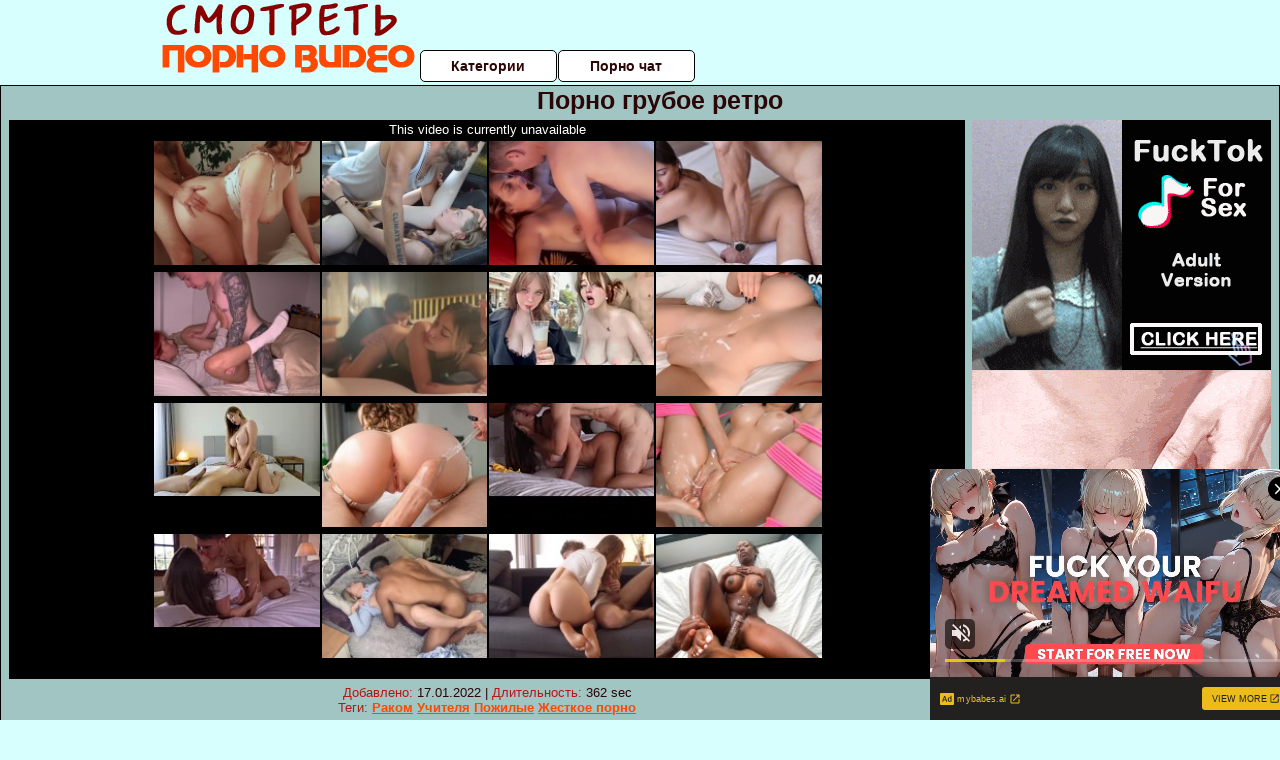

--- FILE ---
content_type: text/html; charset=UTF-8
request_url: https://www.pornhub.com/embed/ph5cb48830ef637
body_size: 6036
content:
<!DOCTYPE html>
<html>
<head>
    	    <link rel="canonical" href="https://www.pornhub.com/view_video.php?viewkey=ph5cb48830ef637" />
    	<title>Embed Player - Pornhub.com</title>
            <meta name="robots" content="noindex, follow" />
    	<link rel="shortcut icon" href="https://ei.phncdn.com/www-static/favicon.ico?cache=2026012904" />
			<link rel="dns-prefetch" href="//ki.phncdn.com/">
		<link rel="dns-prefetch" href="//es.phncdn.com">
		<link rel="dns-prefetch" href="//cdn1d-static-shared.phncdn.com">
		<link rel="dns-prefetch" href="//apis.google.com">
		<link rel="dns-prefetch" href="//ajax.googleapis.com">
		<link rel="dns-prefetch" href="//www.google-analytics.com">
		<link rel="dns-prefetch" href="//twitter.com">
		<link rel="dns-prefetch" href="//p.twitter.com">
		<link rel="dns-prefetch" href="//platform.tumblr.com">
		<link rel="dns-prefetch" href="//platform.twitter.com">
		<link rel="dns-prefetch" href="//ads.trafficjunky.net">
		<link rel="dns-prefetch" href="//ads2.contentabc.com">
		<link rel="dns-prefetch" href="//cdn1.ads.contentabc.com">
		<link rel="dns-prefetch" href="//media.trafficjunky.net">
		<link rel="dns-prefetch" href="//cdn.feeds.videosz.com">
		<link rel="dns-prefetch" href="//cdn.niche.videosz.com">
		<link rel="dns-prefetch" href="//cdn1-smallimg.phncdn.com">
		<link rel="dns-prefetch" href="//m2.nsimg.net">
        <link rel="dns-prefetch" href="//imagetransform.icfcdn.com">
		<script>
        var COOKIE_DOMAIN = 'pornhub.com';
    	var page_params = {};
	</script>

        <script src="https://media.trafficjunky.net/js/holiday-promo.js"></script>
	<style>
        body {
            background: #000 none repeat scroll 0 0;
            color: #fff;
            font-family: Arial,Helvetica,sans-serif;
            font-size: 12px;
        }
        
        .removedVideo {
            width:100%;
        }
        
        .removedVideoText {
            display: block;
            text-align: center;
            padding: 0.5%;
            color: #FFFFFF;
            font-size: 1.2em;
        }
        
        .videoEmbedLink {
            position: absolute;
            top: -20px;
            left: 0;
        }
        
		.userMessageSection {
			text-align: center;
			color: #fff;
			font-family: Arial, Helvetica, sans-serif;
			padding: 20px;
			z-index: 10;
			height: 225px;
			margin: auto;
			top: 0;
			bottom: 0;
			left: 0;
			right: 0;
			position: absolute;
			box-sizing: border-box;

            &.notAvailable {
                height: 100%;

                h2 {
                    position: absolute;
                    top: 50%;
                    left: 50%;
                    transform: translate(-50%, -50%);
                }
            }
		}

		.userMessageSection a,
		.userMessageSection a:visited {
			color: #f90;
			text-decoration: none;
			cursor: pointer;
		}

		.userMessageSection a:hover {
			text-decoration: underline;
		}

		.userMessageSection h2 {
			color: #fff;
			font-family: Arial, Helvetica, sans-serif;
			font-size: 22px;
			font-weight: normal;
			height: 56px;
			line-height: 28px;
			margin: 0 auto 20px;
			padding: 0;
			text-align: center;
			width: 300px;
		}

		a.orangeButton {
			color: #000;
			background: #f90;
			border-radius: 4px;
			-webkit-border-radius: 4px;
			-moz-border-radius: 4px;
			-ms-border-radius: 4px;
			box-sizing: border-box;
			color: rgb(20, 20, 20);
			cursor: pointer;
			display: inline-block;
			font-size: 20px;
			height: 49px;
			margin-bottom: 15px;
			padding: 13px 15px;
			position: relative;
			text-align: center;
			text-decoration: none;
			width: 486px;
			border: 0;
		}

		a.orangeButton:hover {
			background: #ffa31a;
			text-decoration: none;
		}

		a.orangeButton:visited {
			color: #000;
		}

		p.last {
			font-size: 14px;
		}

		#currentVideoImage {
			opacity: .3;
			position: absolute;
			left: 0;
			top: 0;
			min-width: 100%;
			min-height: 100%;
		}

		@media all and (max-width: 520px) {
			.userMessageSection h2 {
				font-size: 18px;
				line-height: 20px;
				width: auto;
				margin-bottom: 10px;
			}
			a.orangeButton {
				width: 95%;
				font-size: 18px;
				height: 45px;
			}

			p.last {
				font-size: 12px;
			}
		}

	</style>

    </head>

<body style="position: absolute; margin:0px; height:100%; width:100%; background: #000">
			

<style>
	body {
		background: #000 none repeat scroll 0 0;
		color: #fff;
		font-family: Arial,Helvetica,sans-serif;
		font-size: 12px;
	}
	a {
		outline-style: none;
		text-decoration: none;
		color: #f90;
	}
	* {
		margin: 0;
		padding: 0;
	}
	.clear{
		clear: both;
	}
	.removedVideo{
		width:100%;
	}
	.removedVideoText, .removedVideoTextPornhub{
		display: block;
		text-align: center;
		padding: 0.5%;
		color: #FFFFFF;
		font-size: 1.2em;
	}
	.removedVideo ul {
		margin:0 auto;
		width:55%;
		height:auto;
		display: block;
	}
	.removedVideo ul li{
		list-style:none;
		display: block;
		width: 25%;
		height: auto;
		float: left;
		border-top: 2px solid #000;
		border-left: 2px solid #000;
		border-bottom: 2px solid #000;
		position: relative;
		display: block;
		box-sizing: border-box;
		background-color: #000;
	}
	.removedVideo ul li:nth-child(2n+1){
		border-right: 2px solid #000;
	}
	.removedVideo ul li a{
		display: block;
		width: 100%;
		height: 100%;
		color: #000000;
	}
	.duration{
		position: absolute;
		bottom:5px;
		left:5px;
		display: none;
		color: #FFFFFF;
	}
	.titleRelated{
		position: absolute;
		top:0;
		display: none;
		color: #f90;
	}
	.voteRelated{
		position: absolute;
		display: none;
		bottom:5px;
		right:5px;
		color: #FFFFFF;
	}
	.icon-thumb-up{
		top: 1px;
		float: right;
		border: 0;
		background: transparent url(https://ei.phncdn.com/www-static/images/sprite-pornhub-nf.png?cache=2026012904) scroll no-repeat 0 0;
		background-position: -72px -225px;
		width: 15px;
		height: 14px;
		margin-left: 4px;
	}
	.privateOverlay{
		position: absolute;
		z-index: 100;
		top: 0;
		width: 100%;
	}
	.private-vid-title{
		position: absolute;
		bottom:5%;
		width:100%;
		z-index: 150;
		text-align: center;
		font-size: 1em;
	}
	.wrapper{
		position: absolute;
		top:0;
		bottom: 0;
		right: 0;
		left: 0;
		z-index: 1;
		display: block;
	}
	.selectVideoThumb:hover .wrapper{
		background-color: #0c0c0c;
		opacity: 0.7;
	}
	.selectVideoThumb:hover .voteRelated{
		display: block;
		z-index: 20;
	}
	.selectVideoThumb:hover .titleRelated{
		display: block;
		z-index: 30;
	}
	.selectVideoThumb:hover .duration{
		display: block;
		z-index: 40;
	}
    .videoEmbedLink {
        position: absolute;
        top: 0;
        left: 0;
        pointer-events: none;
        color: transparent;
    }
	@media screen and (max-width: 1024px) {
		.removedVideo ul {
			width: 70%;
		}
		.removedVideoText{
			padding: 0.2%;
			font-size: 1.1em;
		}

	}
</style>

<script type="text/javascript">
		var compaignVersion = '-html5';
	try {
		var fo = new ActiveXObject('ShockwaveFlash.ShockwaveFlash');
		if (fo) {
			compaignVersion = '';
		}
	} catch (e) {
		if (navigator.mimeTypes
				&& navigator.mimeTypes['application/x-shockwave-flash'] != undefined
				&& navigator.mimeTypes['application/x-shockwave-flash'].enabledPlugin) {
			compaignVersion = '';

		}
	}

	function getUrlVars() {
		var vars = {},
		    parts = window.location.href.replace(/[?&]+([^=&]+)=([^&]*)/gi, function(m,key,value) {
                vars[key] = value;
            });
		return vars;
	}
</script>
	
	
<script type="text/javascript">
		document.addEventListener("click", function (e) {
		var element =  document.getElementById('removedwrapper'),
			urlToGo = '/view_video.php?viewkey=ph5cb48830ef637&utm_source=smotretpornovideo.ru&utm_medium=embed&utm_campaign=embed-removed'+compaignVersion;
		if (document.body.contains(element)) {
			// Element exists and list of video build.
			var level = 0;
			for (var element = e.target; element; element = element.parentNode) {
				if (element.id === 'x') {
					document.getElementsByClassName("selectVideoThumb").innerHTML = (level ? "inner " : "") + "x clicked";
					return;
				}
				level++;
			}
			if (level!==10){
				window.open(urlToGo, '_blank');
			}
		}
	});
</script>


		<input type="hidden" target="_blank" rel="noopener noreferrer" class="goToUrl" />
	<input type="hidden" target="_blank" rel="noopener noreferrer" class="goToUrlLogo" />
	
				<div id="removedwrapper" class="removedVideo" style="color: #FFFFFF;">
			<span class="removedVideoText">This video is currently unavailable</span>
			<ul>
				
        <script type="text/javascript">
            var i = '0';
        </script>
        <li class="videoblock videoBox" id="449555121" data-video-id="449555121" >
	<div class="wrap">
		<div class="phimage">
						<div class="marker-overlays">
											</div>

									<a href="" target="_blank" rel="noopener noreferrer" class="selectVideoThumb">
				<script type="text/javascript">

					var newElement  = document.getElementsByTagName("a")[i],
						elementtogo = 	'';
					if(compaignVersion == ''){
						elementtogo = '/view_video.php?viewkey=65f2e22dd806a&utm_source=smotretpornovideo.ru&utm_medium=embed&utm_campaign=embed-removed-nt4x4';
					} else{
						elementtogo = '/view_video.php?viewkey=65f2e22dd806a&utm_source=smotretpornovideo.ru&utm_medium=embed&utm_campaign=embed-removed-nt4x4-html5';
					}
					newElement.setAttribute('href', elementtogo);
				</script>
				<var class="duration">31:14</var>
				<span class="titleRelated">Passionate sex in the morning. My wife&#039;s curvy body is exciting in any position.</span>
				<span class="voteRelated">82%<i class="icon-thumb-up"></i></span>
				<img src="https://ei.phncdn.com/videos/202403/14/449555121/original/(m=eGcEGgaaaa)(mh=IAy6VBWJgkeKfAxg)4.jpg" alt="Passionate sex in the morning. My wife&#039;s curvy body is exciting in any position." data-mediumthumb="https://ei.phncdn.com/videos/202403/14/449555121/original/(m=ecuKGgaaaa)(mh=jLGcV6tZYzBmz_Ld)4.jpg" class="js-preload js-videoThumb js-videoThumbFlip thumb" width="100%"
				 class="rotating" id="1224612377449555121" data-video-id="449555121" data-prefix-id="1224612377449555121" data-thumbs="16" data-path="https://ei.phncdn.com/videos/202403/14/449555121/original/(m=eWdTGgaaaa)(mh=Ld3u1eDvkGsQNikU){index}.jpg" data-end="1224612377449555121"				     title="Passionate sex in the morning. My wife&#039;s curvy body is exciting in any position." />
				<div class="wrapper"></div>
			</a>
		</div>
			</div>
</li>


                    <script type="text/javascript">
            var i = '1';
        </script>
        <li class="videoblock videoBox" id="468618215" data-video-id="468618215" >
	<div class="wrap">
		<div class="phimage">
						<div class="marker-overlays">
											</div>

									<a href="" target="_blank" rel="noopener noreferrer" class="selectVideoThumb">
				<script type="text/javascript">

					var newElement  = document.getElementsByTagName("a")[i],
						elementtogo = 	'';
					if(compaignVersion == ''){
						elementtogo = '/view_video.php?viewkey=6823fe71312c1&utm_source=smotretpornovideo.ru&utm_medium=embed&utm_campaign=embed-removed-nt4x4';
					} else{
						elementtogo = '/view_video.php?viewkey=6823fe71312c1&utm_source=smotretpornovideo.ru&utm_medium=embed&utm_campaign=embed-removed-nt4x4-html5';
					}
					newElement.setAttribute('href', elementtogo);
				</script>
				<var class="duration">7:26</var>
				<span class="titleRelated">BEAUTIFUL YOUNG WOMAN WITH OLDER MAN</span>
				<span class="voteRelated">85%<i class="icon-thumb-up"></i></span>
				<img src="https://ei.phncdn.com/videos/202505/14/468618215/original/(m=eGcEGgaaaa)(mh=LxTotagIG7wSPsNa)9.jpg" alt="BEAUTIFUL YOUNG WOMAN WITH OLDER MAN" data-mediumthumb="https://ei.phncdn.com/videos/202505/14/468618215/original/(m=ecuKGgaaaa)(mh=xSpd4pQtWVQq1gTt)9.jpg" class="js-preload js-videoThumb js-videoThumbFlip thumb" width="100%"
				 class="rotating" id="9756594628468618215" data-video-id="468618215" data-prefix-id="9756594628468618215" data-thumbs="16" data-path="https://ei.phncdn.com/videos/202505/14/468618215/original/(m=eWdTGgaaaa)(mh=O-Sa1CD0VfpSfTDy){index}.jpg" data-end="9756594628468618215"				     title="BEAUTIFUL YOUNG WOMAN WITH OLDER MAN" />
				<div class="wrapper"></div>
			</a>
		</div>
			</div>
</li>


                    <script type="text/javascript">
            var i = '2';
        </script>
        <li class="videoblock videoBox" id="458343761" data-video-id="458343761" >
	<div class="wrap">
		<div class="phimage">
						<div class="marker-overlays">
											</div>

									<a href="" target="_blank" rel="noopener noreferrer" class="selectVideoThumb">
				<script type="text/javascript">

					var newElement  = document.getElementsByTagName("a")[i],
						elementtogo = 	'';
					if(compaignVersion == ''){
						elementtogo = '/view_video.php?viewkey=66f6680e87ae9&utm_source=smotretpornovideo.ru&utm_medium=embed&utm_campaign=embed-removed-nt4x4';
					} else{
						elementtogo = '/view_video.php?viewkey=66f6680e87ae9&utm_source=smotretpornovideo.ru&utm_medium=embed&utm_campaign=embed-removed-nt4x4-html5';
					}
					newElement.setAttribute('href', elementtogo);
				</script>
				<var class="duration">6:36</var>
				<span class="titleRelated">Pinned Down! - Hot Wife Gets Pounded Passionately - Loud Orgasms And A Creampie For Her Hairy Pussy</span>
				<span class="voteRelated">84%<i class="icon-thumb-up"></i></span>
				<img src="https://ei.phncdn.com/videos/202409/27/458343761/thumbs_21/(m=eGcEGgaaaa)(mh=9jx8a3EFbt91a8hr)13.jpg" alt="Pinned Down! - Hot Wife Gets Pounded Passionately - Loud Orgasms And A Creampie For Her Hairy Pussy" data-mediumthumb="https://ei.phncdn.com/videos/202409/27/458343761/thumbs_21/(m=ecuKGgaaaa)(mh=dUy1wFAj9wS7Ihis)13.jpg" class="js-preload js-videoThumb js-videoThumbFlip thumb" width="100%"
				 class="rotating" id="8533712017458343761" data-video-id="458343761" data-prefix-id="8533712017458343761" data-thumbs="16" data-path="https://ei.phncdn.com/videos/202409/27/458343761/thumbs_21/(m=eWdTGgaaaa)(mh=fWSTNmfqF82TzeHU){index}.jpg" data-end="8533712017458343761"				     title="Pinned Down! - Hot Wife Gets Pounded Passionately - Loud Orgasms And A Creampie For Her Hairy Pussy" />
				<div class="wrapper"></div>
			</a>
		</div>
			</div>
</li>


                    <script type="text/javascript">
            var i = '3';
        </script>
        <li class="videoblock videoBox" id="468841405" data-video-id="468841405" >
	<div class="wrap">
		<div class="phimage">
						<div class="marker-overlays">
											</div>

									<a href="" target="_blank" rel="noopener noreferrer" class="selectVideoThumb">
				<script type="text/javascript">

					var newElement  = document.getElementsByTagName("a")[i],
						elementtogo = 	'';
					if(compaignVersion == ''){
						elementtogo = '/view_video.php?viewkey=682ad74d3c3e3&utm_source=smotretpornovideo.ru&utm_medium=embed&utm_campaign=embed-removed-nt4x4';
					} else{
						elementtogo = '/view_video.php?viewkey=682ad74d3c3e3&utm_source=smotretpornovideo.ru&utm_medium=embed&utm_campaign=embed-removed-nt4x4-html5';
					}
					newElement.setAttribute('href', elementtogo);
				</script>
				<var class="duration">23:40</var>
				<span class="titleRelated">HottiesTwo - Amazing CREAMPIE for an INSANELY beautiful natural girl!</span>
				<span class="voteRelated">82%<i class="icon-thumb-up"></i></span>
				<img src="https://ei.phncdn.com/videos/202505/19/468841405/thumbs_34/(m=eGcEGgaaaa)(mh=zdHvT6LkAABj-c4g)10.jpg" alt="HottiesTwo - Amazing CREAMPIE for an INSANELY beautiful natural girl!" data-mediumthumb="https://ei.phncdn.com/videos/202505/19/468841405/thumbs_34/(m=ecuKGgaaaa)(mh=iLMWPWxyp-PajUMN)10.jpg" class="js-preload js-videoThumb js-videoThumbFlip thumb" width="100%"
				 class="rotating" id="1221732396468841405" data-video-id="468841405" data-prefix-id="1221732396468841405" data-thumbs="16" data-path="https://ei.phncdn.com/videos/202505/19/468841405/thumbs_34/(m=eWdTGgaaaa)(mh=tYXr5Jxv_cmiyDdh){index}.jpg" data-end="1221732396468841405"				     title="HottiesTwo - Amazing CREAMPIE for an INSANELY beautiful natural girl!" />
				<div class="wrapper"></div>
			</a>
		</div>
			</div>
</li>


                    <script type="text/javascript">
            var i = '4';
        </script>
        <li class="videoblock videoBox" id="448747311" data-video-id="448747311" >
	<div class="wrap">
		<div class="phimage">
						<div class="marker-overlays">
											</div>

									<a href="" target="_blank" rel="noopener noreferrer" class="selectVideoThumb">
				<script type="text/javascript">

					var newElement  = document.getElementsByTagName("a")[i],
						elementtogo = 	'';
					if(compaignVersion == ''){
						elementtogo = '/view_video.php?viewkey=65dd24f6a62cb&utm_source=smotretpornovideo.ru&utm_medium=embed&utm_campaign=embed-removed-nt4x4';
					} else{
						elementtogo = '/view_video.php?viewkey=65dd24f6a62cb&utm_source=smotretpornovideo.ru&utm_medium=embed&utm_campaign=embed-removed-nt4x4-html5';
					}
					newElement.setAttribute('href', elementtogo);
				</script>
				<var class="duration">11:17</var>
				<span class="titleRelated">Young couple in love making love in the middle of the night - REAL HOMEMADE SEX</span>
				<span class="voteRelated">85%<i class="icon-thumb-up"></i></span>
				<img src="https://ei.phncdn.com/videos/202402/27/448747311/original/(m=eGcEGgaaaa)(mh=GPViHhHzkMfM9Ddh)5.jpg" alt="Young couple in love making love in the middle of the night - REAL HOMEMADE SEX" data-mediumthumb="https://ei.phncdn.com/videos/202402/27/448747311/original/(m=ecuKGgaaaa)(mh=PIYW_M9VkSJK72Zm)5.jpg" class="js-preload js-videoThumb js-videoThumbFlip thumb" width="100%"
				 class="rotating" id="5659060664448747311" data-video-id="448747311" data-prefix-id="5659060664448747311" data-thumbs="16" data-path="https://ei.phncdn.com/videos/202402/27/448747311/original/(m=eWdTGgaaaa)(mh=WoZOQIYZcf8Pgrl8){index}.jpg" data-end="5659060664448747311"				     title="Young couple in love making love in the middle of the night - REAL HOMEMADE SEX" />
				<div class="wrapper"></div>
			</a>
		</div>
			</div>
</li>


                    <script type="text/javascript">
            var i = '5';
        </script>
        <li class="videoblock videoBox" id="438254271" data-video-id="438254271" >
	<div class="wrap">
		<div class="phimage">
						<div class="marker-overlays">
											</div>

									<a href="" target="_blank" rel="noopener noreferrer" class="selectVideoThumb">
				<script type="text/javascript">

					var newElement  = document.getElementsByTagName("a")[i],
						elementtogo = 	'';
					if(compaignVersion == ''){
						elementtogo = '/view_video.php?viewkey=64eb992d39cec&utm_source=smotretpornovideo.ru&utm_medium=embed&utm_campaign=embed-removed-nt4x4';
					} else{
						elementtogo = '/view_video.php?viewkey=64eb992d39cec&utm_source=smotretpornovideo.ru&utm_medium=embed&utm_campaign=embed-removed-nt4x4-html5';
					}
					newElement.setAttribute('href', elementtogo);
				</script>
				<var class="duration">9:05</var>
				<span class="titleRelated">My cutest best friend finally lent me her ass 🏴‍☠️</span>
				<span class="voteRelated">84%<i class="icon-thumb-up"></i></span>
				<img src="https://ei.phncdn.com/videos/202308/27/438254271/thumbs_21/(m=eGcEGgaaaa)(mh=lYwPtsTI1J5UoV_w)4.jpg" alt="My cutest best friend finally lent me her ass 🏴‍☠️" data-mediumthumb="https://ei.phncdn.com/videos/202308/27/438254271/thumbs_21/(m=ecuKGgaaaa)(mh=5FqxbGckGN6XOqjo)4.jpg" class="js-preload js-videoThumb js-videoThumbFlip thumb" width="100%"
				 class="rotating" id="8087359244438254271" data-video-id="438254271" data-prefix-id="8087359244438254271" data-thumbs="16" data-path="https://ei.phncdn.com/videos/202308/27/438254271/thumbs_21/(m=eWdTGgaaaa)(mh=BN9XUXKSPuxB10xN){index}.jpg" data-end="8087359244438254271"				     title="My cutest best friend finally lent me her ass 🏴‍☠️" />
				<div class="wrapper"></div>
			</a>
		</div>
			</div>
</li>


                    <script type="text/javascript">
            var i = '6';
        </script>
        <li class="videoblock videoBox" id="475351255" data-video-id="475351255" >
	<div class="wrap">
		<div class="phimage">
						<div class="marker-overlays">
											</div>

									<a href="" target="_blank" rel="noopener noreferrer" class="selectVideoThumb">
				<script type="text/javascript">

					var newElement  = document.getElementsByTagName("a")[i],
						elementtogo = 	'';
					if(compaignVersion == ''){
						elementtogo = '/view_video.php?viewkey=68e0041f569af&utm_source=smotretpornovideo.ru&utm_medium=embed&utm_campaign=embed-removed-nt4x4';
					} else{
						elementtogo = '/view_video.php?viewkey=68e0041f569af&utm_source=smotretpornovideo.ru&utm_medium=embed&utm_campaign=embed-removed-nt4x4-html5';
					}
					newElement.setAttribute('href', elementtogo);
				</script>
				<var class="duration">9:50</var>
				<span class="titleRelated">So.. I lost my VIRGINITY on Pornhub! Real First Time Sex</span>
				<span class="voteRelated">87%<i class="icon-thumb-up"></i></span>
				<img src="https://pix-fl.phncdn.com/c6251/videos/202510/03/24852395/original/0199adfc-5974-751e-9b30-11ce8f8bf514.png/plain/rs:fit:160:120?hdnea=st=1769788215~exp=1769874615~hdl=-1~hmac=2810212f7d59913ddd953c87014f5d675c8de939" alt="So.. I lost my VIRGINITY on Pornhub! Real First Time Sex" data-mediumthumb="https://pix-fl.phncdn.com/c6251/videos/202510/03/24852395/original/0199adfc-5974-751e-9b30-11ce8f8bf514.png/plain/rs:fit:258:145?hdnea=st=1769788215~exp=1769874615~hdl=-1~hmac=2810212f7d59913ddd953c87014f5d675c8de939" class="js-preload js-videoThumb js-videoThumbFlip thumb" width="100%"
				 class="rotating" id="3200518833475351255" data-video-id="475351255" data-prefix-id="3200518833475351255" data-thumbs="16" data-path="/c6251/videos/202510/03/24852395/original/0199adfc-5974-751e-9b30-11ce8f8bf514.png/plain/rs:fit:240:180{index}.jpg" data-end="3200518833475351255"				     title="So.. I lost my VIRGINITY on Pornhub! Real First Time Sex" />
				<div class="wrapper"></div>
			</a>
		</div>
			</div>
</li>


                    <script type="text/javascript">
            var i = '7';
        </script>
        <li class="videoblock videoBox" id="460440081" data-video-id="460440081" >
	<div class="wrap">
		<div class="phimage">
						<div class="marker-overlays">
											</div>

									<a href="" target="_blank" rel="noopener noreferrer" class="selectVideoThumb">
				<script type="text/javascript">

					var newElement  = document.getElementsByTagName("a")[i],
						elementtogo = 	'';
					if(compaignVersion == ''){
						elementtogo = '/view_video.php?viewkey=6733d4f831698&utm_source=smotretpornovideo.ru&utm_medium=embed&utm_campaign=embed-removed-nt4x4';
					} else{
						elementtogo = '/view_video.php?viewkey=6733d4f831698&utm_source=smotretpornovideo.ru&utm_medium=embed&utm_campaign=embed-removed-nt4x4-html5';
					}
					newElement.setAttribute('href', elementtogo);
				</script>
				<var class="duration">14:06</var>
				<span class="titleRelated">day 12: her doll-like body made me lose NNN Challenge</span>
				<span class="voteRelated">86%<i class="icon-thumb-up"></i></span>
				<img src="https://ei.phncdn.com/videos/202411/12/460440081/original/(m=q97LL4ZbeGcEGgaaaa)(mh=3TcW2HybilD6ir3h)0.jpg" alt="day 12: her doll-like body made me lose NNN Challenge" data-mediumthumb="https://ei.phncdn.com/videos/202411/12/460440081/original/(m=q97LL4ZbecuKGgaaaa)(mh=o2-I8whpiEcBEvgn)0.jpg" class="js-preload js-videoThumb js-videoThumbFlip thumb" width="100%"
				 class="rotating" id="8904308772460440081" data-video-id="460440081" data-prefix-id="8904308772460440081" data-thumbs="16" data-path="https://ei.phncdn.com/videos/202411/12/460440081/original/(m=q97LL4ZbeWdTGgaaaa)(mh=CV-NP9qqpUqSWDMD){index}.jpg" data-end="8904308772460440081"				     title="day 12: her doll-like body made me lose NNN Challenge" />
				<div class="wrapper"></div>
			</a>
		</div>
			</div>
</li>


                    <script type="text/javascript">
            var i = '8';
        </script>
        <li class="videoblock videoBox" id="479239965" data-video-id="479239965" >
	<div class="wrap">
		<div class="phimage">
						<div class="marker-overlays">
											</div>

									<a href="" target="_blank" rel="noopener noreferrer" class="selectVideoThumb">
				<script type="text/javascript">

					var newElement  = document.getElementsByTagName("a")[i],
						elementtogo = 	'';
					if(compaignVersion == ''){
						elementtogo = '/view_video.php?viewkey=6954148628262&utm_source=smotretpornovideo.ru&utm_medium=embed&utm_campaign=embed-removed-nt4x4';
					} else{
						elementtogo = '/view_video.php?viewkey=6954148628262&utm_source=smotretpornovideo.ru&utm_medium=embed&utm_campaign=embed-removed-nt4x4-html5';
					}
					newElement.setAttribute('href', elementtogo);
				</script>
				<var class="duration">20:53</var>
				<span class="titleRelated">Real couple having tender sex in the morning. Creampie</span>
				<span class="voteRelated">87%<i class="icon-thumb-up"></i></span>
				<img src="https://pix-fl.phncdn.com/c6251/videos/202512/30/34317285/original/019b709b-9fac-7734-b7a5-38e7e56506b1.jpg/plain/rs:fit:160:120?hdnea=st=1769788215~exp=1769874615~hdl=-1~hmac=80bd91147621fbb925189bbdce6e52f3de4f3bde" alt="Real couple having tender sex in the morning. Creampie" data-mediumthumb="https://pix-cdn77.phncdn.com/c6251/videos/202512/30/34317285/original/019b709b-9fac-7734-b7a5-38e7e56506b1.jpg/plain/rs:fit:258:145?hash=ozdcHvckt9_OUZr7dqoOt87QmHQ=&validto=1769874615" class="js-preload js-videoThumb js-videoThumbFlip thumb" width="100%"
				 class="rotating" id="8419760426479239965" data-video-id="479239965" data-prefix-id="8419760426479239965" data-thumbs="16" data-path="/c6251/videos/202512/30/34317285/original/019b709b-9fac-7734-b7a5-38e7e56506b1.jpg/plain/rs:fit:240:180{index}.jpg" data-end="8419760426479239965"				     title="Real couple having tender sex in the morning. Creampie" />
				<div class="wrapper"></div>
			</a>
		</div>
			</div>
</li>


                    <script type="text/javascript">
            var i = '9';
        </script>
        <li class="videoblock videoBox" id="470891085" data-video-id="470891085" >
	<div class="wrap">
		<div class="phimage">
						<div class="marker-overlays">
											</div>

									<a href="" target="_blank" rel="noopener noreferrer" class="selectVideoThumb">
				<script type="text/javascript">

					var newElement  = document.getElementsByTagName("a")[i],
						elementtogo = 	'';
					if(compaignVersion == ''){
						elementtogo = '/view_video.php?viewkey=685cf0ab5d428&utm_source=smotretpornovideo.ru&utm_medium=embed&utm_campaign=embed-removed-nt4x4';
					} else{
						elementtogo = '/view_video.php?viewkey=685cf0ab5d428&utm_source=smotretpornovideo.ru&utm_medium=embed&utm_campaign=embed-removed-nt4x4-html5';
					}
					newElement.setAttribute('href', elementtogo);
				</script>
				<var class="duration">12:08</var>
				<span class="titleRelated">I want my pussy full of cum, remove condom, no birth control just dripping creampie from tight pussy</span>
				<span class="voteRelated">85%<i class="icon-thumb-up"></i></span>
				<img src="https://ei.phncdn.com/videos/202506/26/470891085/original/(m=qOZ_8L0beGcEGgaaaa)(mh=VDK8SFzbXffjDDAd)0.jpg" alt="I want my pussy full of cum, remove condom, no birth control just dripping creampie from tight pussy" data-mediumthumb="https://ei.phncdn.com/videos/202506/26/470891085/original/(m=qOZ_8L0becuKGgaaaa)(mh=BEaZ1qXpzT-N_WFj)0.jpg" class="js-preload js-videoThumb js-videoThumbFlip thumb" width="100%"
				 class="rotating" id="2201202387470891085" data-video-id="470891085" data-prefix-id="2201202387470891085" data-thumbs="16" data-path="https://ei.phncdn.com/videos/202506/26/470891085/original/(m=qOZ_8L0beWdTGgaaaa)(mh=vjIq4kDaR0NVNSIq){index}.jpg" data-end="2201202387470891085"				     title="I want my pussy full of cum, remove condom, no birth control just dripping creampie from tight pussy" />
				<div class="wrapper"></div>
			</a>
		</div>
			</div>
</li>


                    <script type="text/javascript">
            var i = '10';
        </script>
        <li class="videoblock videoBox" id="476718075" data-video-id="476718075" >
	<div class="wrap">
		<div class="phimage">
						<div class="marker-overlays">
											</div>

									<a href="" target="_blank" rel="noopener noreferrer" class="selectVideoThumb">
				<script type="text/javascript">

					var newElement  = document.getElementsByTagName("a")[i],
						elementtogo = 	'';
					if(compaignVersion == ''){
						elementtogo = '/view_video.php?viewkey=6907589f61f3b&utm_source=smotretpornovideo.ru&utm_medium=embed&utm_campaign=embed-removed-nt4x4';
					} else{
						elementtogo = '/view_video.php?viewkey=6907589f61f3b&utm_source=smotretpornovideo.ru&utm_medium=embed&utm_campaign=embed-removed-nt4x4-html5';
					}
					newElement.setAttribute('href', elementtogo);
				</script>
				<var class="duration">15:36</var>
				<span class="titleRelated">Perfect Amateur Couple Sex – This gorgeous lady was born to make love...and to get a deep CREAMPIE!</span>
				<span class="voteRelated">88%<i class="icon-thumb-up"></i></span>
				<img src="https://pix-cdn77.phncdn.com/c6371/videos/202511/02/28413515/original_28413515.mov/plain/ex:1:no/bg:0:0:0/rs:fit:160:120/vts:521?hash=iby5WOFyCHTuUPo0dJBQ8SoceII=&validto=1769874615" alt="Perfect Amateur Couple Sex – This gorgeous lady was born to make love...and to get a deep CREAMPIE!" data-mediumthumb="https://pix-cdn77.phncdn.com/c6371/videos/202511/02/28413515/original_28413515.mov/plain/ex:1:no/bg:0:0:0/rs:fit:258:145/vts:521?hash=PtT8NQkeeLG7ysEB1AvO4KQyApY=&validto=1769874615" class="js-preload js-videoThumb js-videoThumbFlip thumb" width="100%"
				 class="rotating" id="6971949095476718075" data-video-id="476718075" data-prefix-id="6971949095476718075" data-thumbs="16" data-path="/c6371/videos/202511/02/28413515/original_28413515.mov/plain/rs:fit:240:180/vts:521{index}.jpg" data-end="6971949095476718075"				     title="Perfect Amateur Couple Sex – This gorgeous lady was born to make love...and to get a deep CREAMPIE!" />
				<div class="wrapper"></div>
			</a>
		</div>
			</div>
</li>


                    <script type="text/javascript">
            var i = '11';
        </script>
        <li class="videoblock videoBox" id="447639281" data-video-id="447639281" >
	<div class="wrap">
		<div class="phimage">
						<div class="marker-overlays">
											</div>

									<a href="" target="_blank" rel="noopener noreferrer" class="selectVideoThumb">
				<script type="text/javascript">

					var newElement  = document.getElementsByTagName("a")[i],
						elementtogo = 	'';
					if(compaignVersion == ''){
						elementtogo = '/view_video.php?viewkey=65bf5ea5be4c0&utm_source=smotretpornovideo.ru&utm_medium=embed&utm_campaign=embed-removed-nt4x4';
					} else{
						elementtogo = '/view_video.php?viewkey=65bf5ea5be4c0&utm_source=smotretpornovideo.ru&utm_medium=embed&utm_campaign=embed-removed-nt4x4-html5';
					}
					newElement.setAttribute('href', elementtogo);
				</script>
				<var class="duration">11:12</var>
				<span class="titleRelated">EXTREME SQUIRT !!🚨 shaking orgasm, tied Candy Love gets fucked rough in missionary, amateur bondage</span>
				<span class="voteRelated">90%<i class="icon-thumb-up"></i></span>
				<img src="https://ei.phncdn.com/videos/202402/04/447639281/original/(m=qR1HG8YbeGcEGgaaaa)(mh=mhWoH5UJaDYLZwI7)0.jpg" alt="EXTREME SQUIRT !!🚨 shaking orgasm, tied Candy Love gets fucked rough in missionary, amateur bondage" data-mediumthumb="https://ei.phncdn.com/videos/202402/04/447639281/original/(m=qR1HG8YbecuKGgaaaa)(mh=LquG2Y0-izqK_rNe)0.jpg" class="js-preload js-videoThumb js-videoThumbFlip thumb" width="100%"
				 class="rotating" id="1043858705447639281" data-video-id="447639281" data-prefix-id="1043858705447639281" data-thumbs="16" data-path="https://ei.phncdn.com/videos/202402/04/447639281/original/(m=qR1HG8YbeWdTGgaaaa)(mh=iydBoZFU_3jAP2Z2){index}.jpg" data-end="1043858705447639281"				     title="EXTREME SQUIRT !!🚨 shaking orgasm, tied Candy Love gets fucked rough in missionary, amateur bondage" />
				<div class="wrapper"></div>
			</a>
		</div>
			</div>
</li>


                    <script type="text/javascript">
            var i = '12';
        </script>
        <li class="videoblock videoBox" id="475742095" data-video-id="475742095" >
	<div class="wrap">
		<div class="phimage">
						<div class="marker-overlays">
											</div>

									<a href="" target="_blank" rel="noopener noreferrer" class="selectVideoThumb">
				<script type="text/javascript">

					var newElement  = document.getElementsByTagName("a")[i],
						elementtogo = 	'';
					if(compaignVersion == ''){
						elementtogo = '/view_video.php?viewkey=68ebde0c72cf1&utm_source=smotretpornovideo.ru&utm_medium=embed&utm_campaign=embed-removed-nt4x4';
					} else{
						elementtogo = '/view_video.php?viewkey=68ebde0c72cf1&utm_source=smotretpornovideo.ru&utm_medium=embed&utm_campaign=embed-removed-nt4x4-html5';
					}
					newElement.setAttribute('href', elementtogo);
				</script>
				<var class="duration">15:03</var>
				<span class="titleRelated">Sensual Amateur Couple Sex - Cutie gets a perfect fuck and an AMAZING CREAMPIE instead of reading!</span>
				<span class="voteRelated">88%<i class="icon-thumb-up"></i></span>
				<img src="https://pix-fl.phncdn.com/c6371/videos/202510/12/26036545/original_26036545.mov/plain/ex:1:no/bg:0:0:0/rs:fit:160:120/vts:135?hdnea=st=1769788215~exp=1769874615~hdl=-1~hmac=334711f0075a110327f52889594e01a95d3c457f" alt="Sensual Amateur Couple Sex - Cutie gets a perfect fuck and an AMAZING CREAMPIE instead of reading!" data-mediumthumb="https://pix-cdn77.phncdn.com/c6371/videos/202510/12/26036545/original_26036545.mov/plain/ex:1:no/bg:0:0:0/rs:fit:258:145/vts:135?hash=z3VgkjrmPE2KKNz5OtMNvi9x7Ow=&validto=1769874615" class="js-preload js-videoThumb js-videoThumbFlip thumb" width="100%"
				 class="rotating" id="2201562546475742095" data-video-id="475742095" data-prefix-id="2201562546475742095" data-thumbs="16" data-path="/c6371/videos/202510/12/26036545/original_26036545.mov/plain/rs:fit:240:180/vts:135{index}.jpg" data-end="2201562546475742095"				     title="Sensual Amateur Couple Sex - Cutie gets a perfect fuck and an AMAZING CREAMPIE instead of reading!" />
				<div class="wrapper"></div>
			</a>
		</div>
			</div>
</li>


                    <script type="text/javascript">
            var i = '13';
        </script>
        <li class="videoblock videoBox" id="462478821" data-video-id="462478821" >
	<div class="wrap">
		<div class="phimage">
						<div class="marker-overlays">
											</div>

									<a href="" target="_blank" rel="noopener noreferrer" class="selectVideoThumb">
				<script type="text/javascript">

					var newElement  = document.getElementsByTagName("a")[i],
						elementtogo = 	'';
					if(compaignVersion == ''){
						elementtogo = '/view_video.php?viewkey=67713844e65cf&utm_source=smotretpornovideo.ru&utm_medium=embed&utm_campaign=embed-removed-nt4x4';
					} else{
						elementtogo = '/view_video.php?viewkey=67713844e65cf&utm_source=smotretpornovideo.ru&utm_medium=embed&utm_campaign=embed-removed-nt4x4-html5';
					}
					newElement.setAttribute('href', elementtogo);
				</script>
				<var class="duration">7:56</var>
				<span class="titleRelated">CREAMPIE MAKES HER CUM FOR THE FIRST TIME • Petite GF gets her first toe curling orgasm 7:27</span>
				<span class="voteRelated">81%<i class="icon-thumb-up"></i></span>
				<img src="https://ei.phncdn.com/videos/202412/29/462478821/original/(m=eGcEGgaaaa)(mh=2gIq4AvJqYGaVifQ)12.jpg" alt="CREAMPIE MAKES HER CUM FOR THE FIRST TIME • Petite GF gets her first toe curling orgasm 7:27" data-mediumthumb="https://ei.phncdn.com/videos/202412/29/462478821/original/(m=ecuKGgaaaa)(mh=7c1l8gQwF7R__TNL)12.jpg" class="js-preload js-videoThumb js-videoThumbFlip thumb" width="100%"
				 class="rotating" id="7915849824462478821" data-video-id="462478821" data-prefix-id="7915849824462478821" data-thumbs="16" data-path="https://ei.phncdn.com/videos/202412/29/462478821/original/(m=eWdTGgaaaa)(mh=hNrl6YkTDgceWE7a){index}.jpg" data-end="7915849824462478821"				     title="CREAMPIE MAKES HER CUM FOR THE FIRST TIME • Petite GF gets her first toe curling orgasm 7:27" />
				<div class="wrapper"></div>
			</a>
		</div>
			</div>
</li>


                    <script type="text/javascript">
            var i = '14';
        </script>
        <li class="videoblock videoBox" id="442106601" data-video-id="442106601" >
	<div class="wrap">
		<div class="phimage">
						<div class="marker-overlays">
											</div>

									<a href="" target="_blank" rel="noopener noreferrer" class="selectVideoThumb">
				<script type="text/javascript">

					var newElement  = document.getElementsByTagName("a")[i],
						elementtogo = 	'';
					if(compaignVersion == ''){
						elementtogo = '/view_video.php?viewkey=653f60ee2cc5b&utm_source=smotretpornovideo.ru&utm_medium=embed&utm_campaign=embed-removed-nt4x4';
					} else{
						elementtogo = '/view_video.php?viewkey=653f60ee2cc5b&utm_source=smotretpornovideo.ru&utm_medium=embed&utm_campaign=embed-removed-nt4x4-html5';
					}
					newElement.setAttribute('href', elementtogo);
				</script>
				<var class="duration">20:22</var>
				<span class="titleRelated">Real Amateur Sextape - Young Couple Mira David</span>
				<span class="voteRelated">88%<i class="icon-thumb-up"></i></span>
				<img src="https://ei.phncdn.com/videos/202310/30/442106601/original/(m=q3_G00YbeGcEGgaaaa)(mh=PpSi3ZIosoqCXh1Y)0.jpg" alt="Real Amateur Sextape - Young Couple Mira David" data-mediumthumb="https://ei.phncdn.com/videos/202310/30/442106601/original/(m=q3_G00YbecuKGgaaaa)(mh=kqzM7UnT3sLysKsU)0.jpg" class="js-preload js-videoThumb js-videoThumbFlip thumb" width="100%"
				 class="rotating" id="5236520882442106601" data-video-id="442106601" data-prefix-id="5236520882442106601" data-thumbs="16" data-path="https://ei.phncdn.com/videos/202310/30/442106601/original/(m=q3_G00YbeWdTGgaaaa)(mh=vu5bmOJXaAD_BkXa){index}.jpg" data-end="5236520882442106601"				     title="Real Amateur Sextape - Young Couple Mira David" />
				<div class="wrapper"></div>
			</a>
		</div>
			</div>
</li>


                    <script type="text/javascript">
            var i = '15';
        </script>
        <li class="videoblock videoBox" id="458254051" data-video-id="458254051" >
	<div class="wrap">
		<div class="phimage">
						<div class="marker-overlays">
											</div>

									<a href="" target="_blank" rel="noopener noreferrer" class="selectVideoThumb">
				<script type="text/javascript">

					var newElement  = document.getElementsByTagName("a")[i],
						elementtogo = 	'';
					if(compaignVersion == ''){
						elementtogo = '/view_video.php?viewkey=66f407ef3d011&utm_source=smotretpornovideo.ru&utm_medium=embed&utm_campaign=embed-removed-nt4x4';
					} else{
						elementtogo = '/view_video.php?viewkey=66f407ef3d011&utm_source=smotretpornovideo.ru&utm_medium=embed&utm_campaign=embed-removed-nt4x4-html5';
					}
					newElement.setAttribute('href', elementtogo);
				</script>
				<var class="duration">10:53</var>
				<span class="titleRelated">POV Pretty big tits big ass perfect booty Black Girl Riding Big Black Cock with pretty toes</span>
				<span class="voteRelated">83%<i class="icon-thumb-up"></i></span>
				<img src="https://ei.phncdn.com/videos/202409/25/458254051/original/(m=qI6-OVZbeGcEGgaaaa)(mh=wafpwk45LOmhc9cP)0.jpg" alt="POV Pretty big tits big ass perfect booty Black Girl Riding Big Black Cock with pretty toes" data-mediumthumb="https://ei.phncdn.com/videos/202409/25/458254051/original/(m=qI6-OVZbecuKGgaaaa)(mh=ul5wBhQfaVb6zdSF)0.jpg" class="js-preload js-videoThumb js-videoThumbFlip thumb" width="100%"
				 class="rotating" id="3131598317458254051" data-video-id="458254051" data-prefix-id="3131598317458254051" data-thumbs="16" data-path="https://ei.phncdn.com/videos/202409/25/458254051/original/(m=qI6-OVZbeWdTGgaaaa)(mh=buJZjrhsYgLskD9S){index}.jpg" data-end="3131598317458254051"				     title="POV Pretty big tits big ass perfect booty Black Girl Riding Big Black Cock with pretty toes" />
				<div class="wrapper"></div>
			</a>
		</div>
			</div>
</li>


            				<div class="clear"></div>
			</ul>
		</div>
	
	    </body>
</html>
